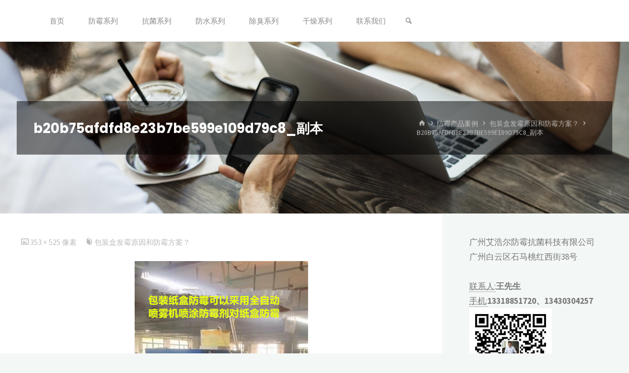

--- FILE ---
content_type: text/html; charset=UTF-8
request_url: https://www.iheir-2.com/baozhuanghuofameiyuanyinghefangmeifanan%EF%BC%9F.html/b20b75afdfd8e23b7be599e109d79c8_%E5%89%AF%E6%9C%AC
body_size: 16999
content:
<!DOCTYPE html>
<html lang="zh-CN" prefix="og: http://ogp.me/ns#">
<head>
<title>b20b75afdfd8e23b7be599e109d79c8_副本 &#124; 墙面除霉剂,除臭片,防霉剂</title>


<!-- SEO by Squirrly SEO 11.1.12 - https://plugin.squirrly.co/ -->

<meta name="robots" content="index,follow">
<meta name="googlebot" content="index,follow,max-snippet:-1,max-image-preview:large,max-video-preview:-1">
<meta name="bingbot" content="index,follow,max-snippet:-1,max-image-preview:large,max-video-preview:-1">

<link rel="canonical" href="https://www.iheir-2.com/baozhuanghuofameiyuanyinghefangmeifanan？.html/b20b75afdfd8e23b7be599e109d79c8_副本" />
<link rel="alternate" type="application/rss+xml" href="https://www.iheir-2.com/sitemap.xml" />

<meta property="og:url" content="https://www.iheir-2.com/baozhuanghuofameiyuanyinghefangmeifanan？.html/b20b75afdfd8e23b7be599e109d79c8_副本" />
<meta property="og:title" content="b20b75afdfd8e23b7be599e109d79c8_副本 &#124; 墙面除" />
<meta property="og:description" content="" />
<meta property="og:type" content="website" />
<meta property="og:image" content="https://www.iheir-2.com/wp-content/uploads/2021/11/b20b75afdfd8e23b7be599e109d79c8_副本.jpg" />
<meta property="og:image:width" content="353" />
<meta property="og:image:height" content="525" />
<meta property="og:image:type" content="image/jpeg" />
<meta property="og:site_name" content="墙面除霉剂,除臭片,防霉剂" />
<meta property="og:locale" content="en_US" />

<meta property="twitter:url" content="https://www.iheir-2.com/baozhuanghuofameiyuanyinghefangmeifanan？.html/b20b75afdfd8e23b7be599e109d79c8_副本" />
<meta property="twitter:title" content="b20b75afdfd8e23b7be599e109d79c8_副本 &#124; 墙面除" />
<meta property="twitter:description" content="" />
<meta property="twitter:image" content="https://www.iheir-2.com/wp-content/uploads/2021/11/b20b75afdfd8e23b7be599e109d79c8_副本.jpg" />
<meta property="twitter:domain" content="墙面除霉剂,除臭片,防霉剂" />
<meta property="twitter:card" content="summary_large_image" />
<meta property="twitter:creator" content="@twitter" />
<meta property="twitter:site" content="@twitter" />
<script type="application/ld+json">{"@context":"https://schema.org","@graph":[{"@type":"WebSite","@id":"https://www.iheir-2.com/baozhuanghuofameiyuanyinghefangmeifanan\uff1f.html/b20b75afdfd8e23b7be599e109d79c8_\u526f\u672c#website","url":"https://www.iheir-2.com/baozhuanghuofameiyuanyinghefangmeifanan\uff1f.html/b20b75afdfd8e23b7be599e109d79c8_\u526f\u672c","name":"b20b75afdfd8e23b7be599e109d79c8_\u526f\u672c | \u5899\u9762\u9664","headline":"","mainEntityOfPage":{"@type":"WebPage","url":"https://www.iheir-2.com/baozhuanghuofameiyuanyinghefangmeifanan\uff1f.html/b20b75afdfd8e23b7be599e109d79c8_\u526f\u672c"},"datePublished":"2023-12-29T10:52:26+00:00","dateModified":"2023-12-29T10:52:26+00:00","image":{"@type":"ImageObject","url":"https://www.iheir-2.com/wp-content/uploads/2021/11/b20b75afdfd8e23b7be599e109d79c8_\u526f\u672c.jpg","height":"525","width":"353"},"potentialAction":{"@type":"SearchAction","target":"https://www.iheir-2.com/?s={search_term_string}","query-input":"required name=search_term_string"},"author":{"@type":"Person","@id":"https://www.iheir-2.com/author/iheir#person","url":"https://www.iheir-2.com/author/iheir","name":"iHeir"},"publisher":{"@type":"Organization","@id":"https://www.iheir-2.com/baozhuanghuofameiyuanyinghefangmeifanan\uff1f.html/b20b75afdfd8e23b7be599e109d79c8_\u526f\u672c#Organization","url":"https://www.iheir-2.com/baozhuanghuofameiyuanyinghefangmeifanan\uff1f.html/b20b75afdfd8e23b7be599e109d79c8_\u526f\u672c","name":"\u5899\u9762\u9664\u9709\u5242,\u9664\u81ed\u7247,\u9632\u9709\u5242","sameAs":["https://twitter.com/twitter"]}}]}</script>
<!-- /SEO by Squirrly SEO - WordPress SEO Plugin -->



<meta name="viewport" content="width=device-width, user-scalable=yes, initial-scale=1.0">
<meta http-equiv="X-UA-Compatible" content="IE=edge" /><meta charset="UTF-8">
	<meta name="keywords" content="干燥剂,防霉剂,塑料抗菌剂,鞋子防霉剂,防霉片,防霉抗菌剂">
<link rel="profile" href="http://gmpg.org/xfn/11">

<link rel='dns-prefetch' href='//www.iheir-2.com' />
<link rel='dns-prefetch' href='//fonts.googleapis.com' />
<link rel='dns-prefetch' href='//s.w.org' />
<link rel="alternate" type="application/rss+xml" title="墙面除霉剂,除臭片,防霉剂 &raquo; Feed" href="https://www.iheir-2.com/feed" />
<link rel="alternate" type="application/rss+xml" title="墙面除霉剂,除臭片,防霉剂 &raquo; 评论Feed" href="https://www.iheir-2.com/comments/feed" />
<link rel="alternate" type="application/rss+xml" title="墙面除霉剂,除臭片,防霉剂 &raquo; b20b75afdfd8e23b7be599e109d79c8_副本评论Feed" href="https://www.iheir-2.com/baozhuanghuofameiyuanyinghefangmeifanan%ef%bc%9f.html/b20b75afdfd8e23b7be599e109d79c8_%e5%89%af%e6%9c%ac/feed" />
<script>
window._wpemojiSettings = {"baseUrl":"https:\/\/s.w.org\/images\/core\/emoji\/13.1.0\/72x72\/","ext":".png","svgUrl":"https:\/\/s.w.org\/images\/core\/emoji\/13.1.0\/svg\/","svgExt":".svg","source":{"concatemoji":"https:\/\/www.iheir-2.com\/wp-includes\/js\/wp-emoji-release.min.js?ver=5.9.12"}};
/*! This file is auto-generated */
!function(e,a,t){var n,r,o,i=a.createElement("canvas"),p=i.getContext&&i.getContext("2d");function s(e,t){var a=String.fromCharCode;p.clearRect(0,0,i.width,i.height),p.fillText(a.apply(this,e),0,0);e=i.toDataURL();return p.clearRect(0,0,i.width,i.height),p.fillText(a.apply(this,t),0,0),e===i.toDataURL()}function c(e){var t=a.createElement("script");t.src=e,t.defer=t.type="text/javascript",a.getElementsByTagName("head")[0].appendChild(t)}for(o=Array("flag","emoji"),t.supports={everything:!0,everythingExceptFlag:!0},r=0;r<o.length;r++)t.supports[o[r]]=function(e){if(!p||!p.fillText)return!1;switch(p.textBaseline="top",p.font="600 32px Arial",e){case"flag":return s([127987,65039,8205,9895,65039],[127987,65039,8203,9895,65039])?!1:!s([55356,56826,55356,56819],[55356,56826,8203,55356,56819])&&!s([55356,57332,56128,56423,56128,56418,56128,56421,56128,56430,56128,56423,56128,56447],[55356,57332,8203,56128,56423,8203,56128,56418,8203,56128,56421,8203,56128,56430,8203,56128,56423,8203,56128,56447]);case"emoji":return!s([10084,65039,8205,55357,56613],[10084,65039,8203,55357,56613])}return!1}(o[r]),t.supports.everything=t.supports.everything&&t.supports[o[r]],"flag"!==o[r]&&(t.supports.everythingExceptFlag=t.supports.everythingExceptFlag&&t.supports[o[r]]);t.supports.everythingExceptFlag=t.supports.everythingExceptFlag&&!t.supports.flag,t.DOMReady=!1,t.readyCallback=function(){t.DOMReady=!0},t.supports.everything||(n=function(){t.readyCallback()},a.addEventListener?(a.addEventListener("DOMContentLoaded",n,!1),e.addEventListener("load",n,!1)):(e.attachEvent("onload",n),a.attachEvent("onreadystatechange",function(){"complete"===a.readyState&&t.readyCallback()})),(n=t.source||{}).concatemoji?c(n.concatemoji):n.wpemoji&&n.twemoji&&(c(n.twemoji),c(n.wpemoji)))}(window,document,window._wpemojiSettings);
</script>
<style>
img.wp-smiley,
img.emoji {
	display: inline !important;
	border: none !important;
	box-shadow: none !important;
	height: 1em !important;
	width: 1em !important;
	margin: 0 0.07em !important;
	vertical-align: -0.1em !important;
	background: none !important;
	padding: 0 !important;
}
</style>
	<link rel='stylesheet' id='wp-block-library-css'  href='https://www.iheir-2.com/wp-includes/css/dist/block-library/style.min.css?ver=5.9.12' media='all' />
<style id='global-styles-inline-css'>
body{--wp--preset--color--black: #000000;--wp--preset--color--cyan-bluish-gray: #abb8c3;--wp--preset--color--white: #ffffff;--wp--preset--color--pale-pink: #f78da7;--wp--preset--color--vivid-red: #cf2e2e;--wp--preset--color--luminous-vivid-orange: #ff6900;--wp--preset--color--luminous-vivid-amber: #fcb900;--wp--preset--color--light-green-cyan: #7bdcb5;--wp--preset--color--vivid-green-cyan: #00d084;--wp--preset--color--pale-cyan-blue: #8ed1fc;--wp--preset--color--vivid-cyan-blue: #0693e3;--wp--preset--color--vivid-purple: #9b51e0;--wp--preset--color--accent-1: #8CB65F;--wp--preset--color--accent-2: #44505B;--wp--preset--color--headings: #444444;--wp--preset--color--sitetext: #777777;--wp--preset--color--sitebg: #FFFFFF;--wp--preset--gradient--vivid-cyan-blue-to-vivid-purple: linear-gradient(135deg,rgba(6,147,227,1) 0%,rgb(155,81,224) 100%);--wp--preset--gradient--light-green-cyan-to-vivid-green-cyan: linear-gradient(135deg,rgb(122,220,180) 0%,rgb(0,208,130) 100%);--wp--preset--gradient--luminous-vivid-amber-to-luminous-vivid-orange: linear-gradient(135deg,rgba(252,185,0,1) 0%,rgba(255,105,0,1) 100%);--wp--preset--gradient--luminous-vivid-orange-to-vivid-red: linear-gradient(135deg,rgba(255,105,0,1) 0%,rgb(207,46,46) 100%);--wp--preset--gradient--very-light-gray-to-cyan-bluish-gray: linear-gradient(135deg,rgb(238,238,238) 0%,rgb(169,184,195) 100%);--wp--preset--gradient--cool-to-warm-spectrum: linear-gradient(135deg,rgb(74,234,220) 0%,rgb(151,120,209) 20%,rgb(207,42,186) 40%,rgb(238,44,130) 60%,rgb(251,105,98) 80%,rgb(254,248,76) 100%);--wp--preset--gradient--blush-light-purple: linear-gradient(135deg,rgb(255,206,236) 0%,rgb(152,150,240) 100%);--wp--preset--gradient--blush-bordeaux: linear-gradient(135deg,rgb(254,205,165) 0%,rgb(254,45,45) 50%,rgb(107,0,62) 100%);--wp--preset--gradient--luminous-dusk: linear-gradient(135deg,rgb(255,203,112) 0%,rgb(199,81,192) 50%,rgb(65,88,208) 100%);--wp--preset--gradient--pale-ocean: linear-gradient(135deg,rgb(255,245,203) 0%,rgb(182,227,212) 50%,rgb(51,167,181) 100%);--wp--preset--gradient--electric-grass: linear-gradient(135deg,rgb(202,248,128) 0%,rgb(113,206,126) 100%);--wp--preset--gradient--midnight: linear-gradient(135deg,rgb(2,3,129) 0%,rgb(40,116,252) 100%);--wp--preset--duotone--dark-grayscale: url('#wp-duotone-dark-grayscale');--wp--preset--duotone--grayscale: url('#wp-duotone-grayscale');--wp--preset--duotone--purple-yellow: url('#wp-duotone-purple-yellow');--wp--preset--duotone--blue-red: url('#wp-duotone-blue-red');--wp--preset--duotone--midnight: url('#wp-duotone-midnight');--wp--preset--duotone--magenta-yellow: url('#wp-duotone-magenta-yellow');--wp--preset--duotone--purple-green: url('#wp-duotone-purple-green');--wp--preset--duotone--blue-orange: url('#wp-duotone-blue-orange');--wp--preset--font-size--small: 10px;--wp--preset--font-size--medium: 20px;--wp--preset--font-size--large: 27px;--wp--preset--font-size--x-large: 42px;--wp--preset--font-size--normal: 17px;--wp--preset--font-size--larger: 43px;}.has-black-color{color: var(--wp--preset--color--black) !important;}.has-cyan-bluish-gray-color{color: var(--wp--preset--color--cyan-bluish-gray) !important;}.has-white-color{color: var(--wp--preset--color--white) !important;}.has-pale-pink-color{color: var(--wp--preset--color--pale-pink) !important;}.has-vivid-red-color{color: var(--wp--preset--color--vivid-red) !important;}.has-luminous-vivid-orange-color{color: var(--wp--preset--color--luminous-vivid-orange) !important;}.has-luminous-vivid-amber-color{color: var(--wp--preset--color--luminous-vivid-amber) !important;}.has-light-green-cyan-color{color: var(--wp--preset--color--light-green-cyan) !important;}.has-vivid-green-cyan-color{color: var(--wp--preset--color--vivid-green-cyan) !important;}.has-pale-cyan-blue-color{color: var(--wp--preset--color--pale-cyan-blue) !important;}.has-vivid-cyan-blue-color{color: var(--wp--preset--color--vivid-cyan-blue) !important;}.has-vivid-purple-color{color: var(--wp--preset--color--vivid-purple) !important;}.has-black-background-color{background-color: var(--wp--preset--color--black) !important;}.has-cyan-bluish-gray-background-color{background-color: var(--wp--preset--color--cyan-bluish-gray) !important;}.has-white-background-color{background-color: var(--wp--preset--color--white) !important;}.has-pale-pink-background-color{background-color: var(--wp--preset--color--pale-pink) !important;}.has-vivid-red-background-color{background-color: var(--wp--preset--color--vivid-red) !important;}.has-luminous-vivid-orange-background-color{background-color: var(--wp--preset--color--luminous-vivid-orange) !important;}.has-luminous-vivid-amber-background-color{background-color: var(--wp--preset--color--luminous-vivid-amber) !important;}.has-light-green-cyan-background-color{background-color: var(--wp--preset--color--light-green-cyan) !important;}.has-vivid-green-cyan-background-color{background-color: var(--wp--preset--color--vivid-green-cyan) !important;}.has-pale-cyan-blue-background-color{background-color: var(--wp--preset--color--pale-cyan-blue) !important;}.has-vivid-cyan-blue-background-color{background-color: var(--wp--preset--color--vivid-cyan-blue) !important;}.has-vivid-purple-background-color{background-color: var(--wp--preset--color--vivid-purple) !important;}.has-black-border-color{border-color: var(--wp--preset--color--black) !important;}.has-cyan-bluish-gray-border-color{border-color: var(--wp--preset--color--cyan-bluish-gray) !important;}.has-white-border-color{border-color: var(--wp--preset--color--white) !important;}.has-pale-pink-border-color{border-color: var(--wp--preset--color--pale-pink) !important;}.has-vivid-red-border-color{border-color: var(--wp--preset--color--vivid-red) !important;}.has-luminous-vivid-orange-border-color{border-color: var(--wp--preset--color--luminous-vivid-orange) !important;}.has-luminous-vivid-amber-border-color{border-color: var(--wp--preset--color--luminous-vivid-amber) !important;}.has-light-green-cyan-border-color{border-color: var(--wp--preset--color--light-green-cyan) !important;}.has-vivid-green-cyan-border-color{border-color: var(--wp--preset--color--vivid-green-cyan) !important;}.has-pale-cyan-blue-border-color{border-color: var(--wp--preset--color--pale-cyan-blue) !important;}.has-vivid-cyan-blue-border-color{border-color: var(--wp--preset--color--vivid-cyan-blue) !important;}.has-vivid-purple-border-color{border-color: var(--wp--preset--color--vivid-purple) !important;}.has-vivid-cyan-blue-to-vivid-purple-gradient-background{background: var(--wp--preset--gradient--vivid-cyan-blue-to-vivid-purple) !important;}.has-light-green-cyan-to-vivid-green-cyan-gradient-background{background: var(--wp--preset--gradient--light-green-cyan-to-vivid-green-cyan) !important;}.has-luminous-vivid-amber-to-luminous-vivid-orange-gradient-background{background: var(--wp--preset--gradient--luminous-vivid-amber-to-luminous-vivid-orange) !important;}.has-luminous-vivid-orange-to-vivid-red-gradient-background{background: var(--wp--preset--gradient--luminous-vivid-orange-to-vivid-red) !important;}.has-very-light-gray-to-cyan-bluish-gray-gradient-background{background: var(--wp--preset--gradient--very-light-gray-to-cyan-bluish-gray) !important;}.has-cool-to-warm-spectrum-gradient-background{background: var(--wp--preset--gradient--cool-to-warm-spectrum) !important;}.has-blush-light-purple-gradient-background{background: var(--wp--preset--gradient--blush-light-purple) !important;}.has-blush-bordeaux-gradient-background{background: var(--wp--preset--gradient--blush-bordeaux) !important;}.has-luminous-dusk-gradient-background{background: var(--wp--preset--gradient--luminous-dusk) !important;}.has-pale-ocean-gradient-background{background: var(--wp--preset--gradient--pale-ocean) !important;}.has-electric-grass-gradient-background{background: var(--wp--preset--gradient--electric-grass) !important;}.has-midnight-gradient-background{background: var(--wp--preset--gradient--midnight) !important;}.has-small-font-size{font-size: var(--wp--preset--font-size--small) !important;}.has-medium-font-size{font-size: var(--wp--preset--font-size--medium) !important;}.has-large-font-size{font-size: var(--wp--preset--font-size--large) !important;}.has-x-large-font-size{font-size: var(--wp--preset--font-size--x-large) !important;}
</style>
<link rel='stylesheet' id='kahuna-themefonts-css'  href='https://www.iheir-2.com/wp-content/themes/kahuna/resources/fonts/fontfaces.css?ver=1.6.2' media='all' />
<link rel='stylesheet' id='kahuna-googlefonts-css'  href='//fonts.googleapis.com/css?family=Source+Sans+Pro%3A400%2C300%2C700%7CSource+Sans+Pro%3A%7CPoppins%3A%7CSource+Sans+Pro%3A100%2C200%2C300%2C400%2C500%2C600%2C700%2C800%2C900%7CPoppins%3A700%7CSource+Sans+Pro%3A400&#038;ver=1.6.2' media='all' />
<link rel='stylesheet' id='kahuna-main-css'  href='https://www.iheir-2.com/wp-content/themes/kahuna/style.css?ver=1.6.2' media='all' />
<style id='kahuna-main-inline-css'>
 body:not(.kahuna-landing-page) #container, #site-header-main-inside, #colophon-inside, .footer-inside, #breadcrumbs-container-inside, #header-page-title { margin: 0 auto; max-width: 1380px; } body:not(.kahuna-landing-page) #container { max-width: calc( 1380px - 4em ); } #site-header-main { left: 0; right: 0; } #primary { width: 320px; } #secondary { width: 380px; } #container.one-column .main { width: 100%; } #container.two-columns-right #secondary { float: right; } #container.two-columns-right .main, .two-columns-right #breadcrumbs { width: calc( 100% - 380px ); float: left; } #container.two-columns-left #primary { float: left; } #container.two-columns-left .main, .two-columns-left #breadcrumbs { width: calc( 100% - 320px ); float: right; } #container.three-columns-right #primary, #container.three-columns-left #primary, #container.three-columns-sided #primary { float: left; } #container.three-columns-right #secondary, #container.three-columns-left #secondary, #container.three-columns-sided #secondary { float: left; } #container.three-columns-right #primary, #container.three-columns-left #secondary { margin-left: 0%; margin-right: 0%; } #container.three-columns-right .main, .three-columns-right #breadcrumbs { width: calc( 100% - 700px ); float: left; } #container.three-columns-left .main, .three-columns-left #breadcrumbs { width: calc( 100% - 700px ); float: right; } #container.three-columns-sided #secondary { float: right; } #container.three-columns-sided .main, .three-columns-sided #breadcrumbs { width: calc( 100% - 700px ); float: right; } .three-columns-sided #breadcrumbs { margin: 0 calc( 0% + 380px ) 0 -1920px; } html { font-family: 'Source Sans Pro'; font-weight: 400; font-size: 17px; font-weight: 400; line-height: 1.8; } #site-title { font-family: Poppins; font-size: 110%; font-weight: 700; } #access ul li a { font-family: Source Sans Pro; font-size: 90%; font-weight: 400; } .widget-title { font-family: Poppins; font-size: 100%; font-weight: 700; } .widget-container { font-family: Source Sans Pro; font-size: 100%; font-weight: 400; } .entry-title, .page-title { font-family: Poppins; font-size: 160%; font-weight: 700; } .entry-meta > span { font-family: Source Sans Pro; font-weight: 400; } /*.post-thumbnail-container*/ .entry-meta > span { font-size: 90%; } .page-link, .pagination, .author-info .author-link, .comment .reply a, .comment-meta, .byline { font-family: Source Sans Pro; } .content-masonry .entry-title { font-size: 128%; } h1 { font-size: 2.33em; } h2 { font-size: 2.06em; } h3 { font-size: 1.79em; } h4 { font-size: 1.52em; } h5 { font-size: 1.25em; } h6 { font-size: 0.98em; } h1, h2, h3, h4, h5, h6 { font-family: Poppins; font-weight: 700; } body { color: #777777; background-color: #F3F7f5; } .lp-staticslider .staticslider-caption-title, .seriousslider.seriousslider-theme .seriousslider-caption-title, .lp-staticslider .staticslider-caption-text, .seriousslider.seriousslider-theme .seriousslider-caption-text, .lp-staticslider .staticslider-caption-text a { color: #FFFFFF; } #site-header-main, #site-header-main.header-fixed #site-header-main-inside, #access ul ul, .menu-search-animated .searchform input[type="search"], #access .menu-search-animated .searchform, #access::after, .kahuna-over-menu .header-fixed#site-header-main, .kahuna-over-menu .header-fixed#site-header-main #access:after { background-color: #FFFFFF; } #site-header-main { border-bottom-color: rgba(0,0,0,.05); } .kahuna-over-menu .header-fixed#site-header-main #site-title a { color: #8CB65F; } #access > div > ul > li, #access > div > ul > li > a, .kahuna-over-menu .header-fixed#site-header-main #access > div > ul > li:not([class*='current']), .kahuna-over-menu .header-fixed#site-header-main #access > div > ul > li:not([class*='current']) > a, .kahuna-over-menu .header-fixed#site-header-main #sheader.socials a::before, #sheader.socials a::before, #access .menu-search-animated .searchform input[type="search"], #mobile-menu { color: #888888; } .kahuna-over-menu .header-fixed#site-header-main #sheader.socials a:hover::before, #sheader.socials a:hover::before { color: #FFFFFF; } #access ul.sub-menu li a, #access ul.children li a { color: #888888; } #access ul.sub-menu li a, #access ul.children li a { background-color: #FFFFFF; } #access > div > ul > li:hover > a, #access > div > ul > li a:hover, #access > div > ul > li:hover, .kahuna-over-menu .header-fixed#site-header-main #access > div > ul > li > a:hover, .kahuna-over-menu .header-fixed#site-header-main #access > div > ul > li:hover { color: #8CB65F; } #access > div > ul > li > a > span::before, #site-title::before { background-color: #8CB65F; } #site-title a:hover { color: #8CB65F; } #access > div > ul > li.current_page_item > a, #access > div > ul > li.current-menu-item > a, #access > div > ul > li.current_page_ancestor > a, #access > div > ul > li.current-menu-ancestor > a, #access .sub-menu, #access .children, .kahuna-over-menu .header-fixed#site-header-main #access > div > ul > li > a { color: #44505B; } #access ul.children > li.current_page_item > a, #access ul.sub-menu > li.current-menu-item > a, #access ul.children > li.current_page_ancestor > a, #access ul.sub-menu > li.current-menu-ancestor > a { color: #44505B; } #access .sub-menu li:not(:last-child) span, #access .children li:not(:last-child) span { border-bottom: 1px solid #eeeeee; } .searchform .searchsubmit { color: #777777; } body:not(.kahuna-landing-page) article.hentry, body:not(.kahuna-landing-page) .main, body.kahuna-boxed-layout:not(.kahuna-landing-page) #container { background-color: #FFFFFF; } .pagination a, .pagination span { border-color: #eeeeee; } .page-link a, .page-link span em { background-color: #eeeeee; } .pagination a:hover, .pagination span:hover, .page-link a:hover, .page-link span em:hover { background-color: #eeeeee; } .post-thumbnail-container .featured-image-meta, #header-page-title-inside, .lp-staticslider .staticslider-caption-text span, .seriousslider.seriousslider-theme .seriousslider-caption-text span { background-color: rgba(0,0,0, 0.5); } .lp-staticslider .staticslider-caption-title span, .seriousslider.seriousslider-theme .seriousslider-caption-title span { background-color: rgba(140,182,95, 0.5); } .post-thumbnail-container .featured-image-link::before { background-color: #8CB65F; } #header-page-title .entry-meta .bl_categ a { background-color: #8CB65F; } #header-page-title .entry-meta .bl_categ a:hover { background-color: #9dc770; } .widget-title span { border-bottom-color: #8CB65F; } #colophon, #footer { background-color: #1E2C35; color: #BBBBBB; } #colophon { border-top: 5px solid #414f58 } #footer-bottom { background: #192730; } .entry-title a:active, .entry-title a:hover { color: #8CB65F; } .entry-title a:hover { border-top-color: #8CB65F; } span.entry-format { color: #8CB65F; } .entry-content blockquote::before, .entry-content blockquote::after { color: rgba(119,119,119,0.2); } .entry-content h5, .entry-content h6, .lp-text-content h5, .lp-text-content h6 { color: #44505B; } .entry-content h1, .entry-content h2, .entry-content h3, .entry-content h4, .lp-text-content h1, .lp-text-content h2, .lp-text-content h3, .lp-text-content h4 { color: #444444; } a { color: #8CB65F; } a:hover, .entry-meta span a:hover, .comments-link a:hover { color: #44505B; } .entry-meta > span.comments-link { top: 0.8em; } .socials a:before { color: #8CB65F; } #sheader.socials a:before { background-color: #f5f5f5; } #sfooter.socials a:before, .widget_cryout_socials .socials a:before { background-color: #28363f; } .sidey .socials a:before { background-color: #FFFFFF; } #sheader.socials a:hover:before { background-color: #8CB65F; color: #FFFFFF; } #sfooter.socials a:hover:before, .widget_cryout_socials .socials a:hover:before { background-color: #8CB65F; color: #1E2C35; } .sidey a:hover:before { background-color: #8CB65F; color: #FFFFFF; } .kahuna-normalizedtags #content .tagcloud a { color: #FFFFFF; background-color: #8CB65F; } .kahuna-normalizedtags #content .tagcloud a:hover { background-color: #44505B; } #nav-fixed i, #nav-fixed a + a { background-color: rgba(215,215,215,0.8); } #nav-fixed a:hover i, #nav-fixed a:hover + a, #nav-fixed a + a:hover { background-color: rgba(140,182,95,0.8); } #nav-fixed i, #nav-fixed span { color: #FFFFFF; } a#toTop { color: #8CB65F; border-color: #8CB65F; } a#toTop:hover { background-color: #8CB65F; color: #F3F7f5; border-color: #8CB65F; } @media (max-width: 800px) { .cryout #footer-bottom .footer-inside { padding-top: 2.5em; } .cryout .footer-inside a#toTop {background-color: #8CB65F; color: #F3F7f5;} .cryout .footer-inside a#toTop:hover { opacity: 0.8;} } a.continue-reading-link, .continue-reading-link::after { background-color:#8CB65F; color: #FFFFFF; } .entry-meta .icon-metas:before { color: #bcbcbc; } .kahuna-caption-one .main .wp-caption .wp-caption-text { border-bottom-color: #eeeeee; } .kahuna-caption-two .main .wp-caption .wp-caption-text { background-color: #f5f5f5; } .kahuna-image-one .entry-content img[class*="align"], .kahuna-image-one .entry-summary img[class*="align"], .kahuna-image-two .entry-content img[class*='align'], .kahuna-image-two .entry-summary img[class*='align'] { border-color: #eeeeee; } .kahuna-image-five .entry-content img[class*='align'], .kahuna-image-five .entry-summary img[class*='align'] { border-color: #8CB65F; } /* diffs */ span.edit-link a.post-edit-link, span.edit-link a.post-edit-link:hover, span.edit-link .icon-edit:before { color: #777777; } .searchform { border-color: #ebebeb; } #breadcrumbs-container { background-color: #f8f8f8; } .entry-meta span, .entry-meta a, .entry-utility span, .entry-utility a, .entry-meta time, #breadcrumbs-nav, #header-page-title .byline, .footermenu ul li span.sep { color: #bcbcbc; } .footermenu ul li a:hover { color: #8CB65F; } .footermenu ul li a::after { background: #8CB65F; } #breadcrumbs-nav a { color: #9e9e9e; } .entry-meta span.entry-sticky { background-color: #bcbcbc; color: #FFFFFF; } #commentform { } code, #nav-below .nav-previous a:before, #nav-below .nav-next a:before { background-color: #eeeeee; } pre, .comment-author { border-color: #eeeeee; } pre { background-color: #f8f8f8; } .commentlist .comment-body, .commentlist .pingback { background-color: #f5f5f5; } .commentlist .comment-body::after { border-top-color: #f5f5f5; } article .author-info { border-color: #eeeeee; } .page-header.pad-container { border-color: #eeeeee; } .comment-meta a { color: #dadada; } .commentlist .reply a { color: #c6c6c6; } .commentlist .reply a:hover { border-bottom-color: #8CB65F; } select, input[type], textarea { color: #777777; border-color: #e9e9e9; } .searchform input[type="search"], .searchform input[type="search"]:hover, .searchform input[type="search"]:focus { background-color: #FFFFFF; } input[type]:hover, textarea:hover, select:hover, input[type]:focus, textarea:focus, select:focus { background: #f5f5f5; } button, input[type="button"], input[type="submit"], input[type="reset"] { background-color: #8CB65F; color: #FFFFFF; } button:hover, input[type="button"]:hover, input[type="submit"]:hover, input[type="reset"]:hover { background-color: #44505B; } hr { background-color: #f0f0f0; } /* gutenberg */ .wp-block-image.alignwide { margin-left: calc( ( 0% + 2.5em ) * -1 ); margin-right: calc( ( 0% + 2.5em ) * -1 ); } .wp-block-image.alignwide img { width: calc( 100% + 5em ); max-width: calc( 100% + 5em ); } .has-accent-1-color, .has-accent-1-color:hover { color: #8CB65F; } .has-accent-2-color, .has-accent-2-color:hover { color: #44505B; } .has-headings-color, .has-headings-color:hover { color: #444444; } .has-sitetext-color, .has-sitetext-color:hover { color: #777777; } .has-sitebg-color, .has-sitebg-color:hover { color: #FFFFFF; } .has-accent-1-background-color { background-color: #8CB65F; } .has-accent-2-background-color { background-color: #44505B; } .has-headings-background-color { background-color: #444444; } .has-sitetext-background-color { background-color: #777777; } .has-sitebg-background-color { background-color: #FFFFFF; } .has-small-font-size { font-size: 10px; } .has-regular-font-size { font-size: 17px; } .has-large-font-size { font-size: 27px; } .has-larger-font-size { font-size: 43px; } .has-huge-font-size { font-size: 43px; } /* woocommerce */ .woocommerce-page #respond input#submit.alt, .woocommerce a.button.alt, .woocommerce-page button.button.alt, .woocommerce input.button.alt, .woocommerce #respond input#submit, .woocommerce a.button, .woocommerce button.button, .woocommerce input.button { background-color: #8CB65F; color: #FFFFFF; line-height: 1.8; } .woocommerce #respond input#submit:hover, .woocommerce a.button:hover, .woocommerce button.button:hover, .woocommerce input.button:hover { background-color: #aed881; color: #FFFFFF;} .woocommerce-page #respond input#submit.alt, .woocommerce a.button.alt, .woocommerce-page button.button.alt, .woocommerce input.button.alt { background-color: #44505B; color: #FFFFFF; line-height: 1.8; } .woocommerce-page #respond input#submit.alt:hover, .woocommerce a.button.alt:hover, .woocommerce-page button.button.alt:hover, .woocommerce input.button.alt:hover { background-color: #222e39; color: #FFFFFF;} .woocommerce div.product .woocommerce-tabs ul.tabs li.active { border-bottom-color: #FFFFFF; } .woocommerce #respond input#submit.alt.disabled, .woocommerce #respond input#submit.alt.disabled:hover, .woocommerce #respond input#submit.alt:disabled, .woocommerce #respond input#submit.alt:disabled:hover, .woocommerce #respond input#submit.alt[disabled]:disabled, .woocommerce #respond input#submit.alt[disabled]:disabled:hover, .woocommerce a.button.alt.disabled, .woocommerce a.button.alt.disabled:hover, .woocommerce a.button.alt:disabled, .woocommerce a.button.alt:disabled:hover, .woocommerce a.button.alt[disabled]:disabled, .woocommerce a.button.alt[disabled]:disabled:hover, .woocommerce button.button.alt.disabled, .woocommerce button.button.alt.disabled:hover, .woocommerce button.button.alt:disabled, .woocommerce button.button.alt:disabled:hover, .woocommerce button.button.alt[disabled]:disabled, .woocommerce button.button.alt[disabled]:disabled:hover, .woocommerce input.button.alt.disabled, .woocommerce input.button.alt.disabled:hover, .woocommerce input.button.alt:disabled, .woocommerce input.button.alt:disabled:hover, .woocommerce input.button.alt[disabled]:disabled, .woocommerce input.button.alt[disabled]:disabled:hover { background-color: #44505B; } .woocommerce ul.products li.product .price, .woocommerce div.product p.price, .woocommerce div.product span.price { color: #a9a9a9 } #add_payment_method #payment, .woocommerce-cart #payment, .woocommerce-checkout #payment { background: #f5f5f5; } .woocommerce .main .page-title { /*font-size: -0.004em; */ } /* mobile menu */ nav#mobile-menu { background-color: #FFFFFF; } #mobile-nav .searchform input[type="search"]{ background-color: #eeeeee; border-color: rgba(0,0,0,0.15); } nav#mobile-menu ul li.menu-burger { background-color: #f7f7f7 } .main .entry-content, .main .entry-summary { text-align: inherit; } .main p, .main ul, .main ol, .main dd, .main pre, .main hr { margin-bottom: 1em; } .main .entry-content p { text-indent: 0em; } .main a.post-featured-image { background-position: center center; } #header-widget-area { width: 33%; right: 10px; } .kahuna-stripped-table .main thead th, .kahuna-bordered-table .main thead th, .kahuna-stripped-table .main td, .kahuna-stripped-table .main th, .kahuna-bordered-table .main th, .kahuna-bordered-table .main td { border-color: #e9e9e9; } .kahuna-clean-table .main th, .kahuna-stripped-table .main tr:nth-child(even) td, .kahuna-stripped-table .main tr:nth-child(even) th { background-color: #f6f6f6; } .kahuna-cropped-featured .main .post-thumbnail-container { height: 350px; } .kahuna-responsive-featured .main .post-thumbnail-container { max-height: 350px; height: auto; } article.hentry .article-inner, #content-masonry article.hentry .article-inner { padding: 0%; } #site-header-main { height:85px; } #access .menu-search-animated .searchform { height: 84px; line-height: 84px; } .menu-search-animated, #sheader-container, .identity, #nav-toggle { height:85px; line-height:85px; } #access div > ul > li > a { line-height:85px; } #branding { height:85px; } .kahuna-responsive-headerimage #masthead #header-image-main-inside { max-height: 350px; } .kahuna-cropped-headerimage #masthead #header-image-main-inside { height: 350px; } #site-text { display: none; } #masthead #site-header-main { position: fixed; } .kahuna-fixed-menu #header-image-main { margin-top: 85px; } @media (max-width: 640px) { #header-page-title .entry-title { font-size: 140%; } } .lp-staticslider .staticslider-caption, .seriousslider.seriousslider-theme .seriousslider-caption, .kahuna-landing-page .lp-blocks-inside, .kahuna-landing-page .lp-boxes-inside, .kahuna-landing-page .lp-text-inside, .kahuna-landing-page .lp-posts-inside, .kahuna-landing-page .lp-page-inside, .kahuna-landing-page .lp-section-header, .kahuna-landing-page .content-widget { max-width: 1380px; } .kahuna-landing-page .content-widget { margin: 0 auto; } .lp-staticslider { max-height: calc(100vh - 85px); } a.staticslider-button:nth-child(2n+1), .seriousslider-theme .seriousslider-caption-buttons a:nth-child(2n+1) { background-color: #8CB65F; color: #FFFFFF; border-color: #739d46; } .staticslider-button:nth-child(2n+1):hover, .seriousslider-theme .seriousslider-caption-buttons a:nth-child(2n+1):hover { background-color: #739d46; } a.staticslider-button:nth-child(2n), .seriousslider-theme .seriousslider-caption-buttons a:nth-child(2n) { color: #44505B; background-color: #FFFFFF; border-color: #e6e6e6; } a.staticslider-button:nth-child(2n):hover, .seriousslider-theme .seriousslider-caption-buttons a:nth-child(2n):hover { background-color: #e6e6e6; } .lp-block { background: #FFFFFF; } .lp-block:hover { box-shadow: 0 0 20px rgba(0,0,0, 0.15); } .lp-block i[class^=blicon]::before { color: #FFFFFF; border-color: #7da750; background-color: #8CB65F; } .lp-block:hover i::before { background-color: #7da750; } .lp-block i:after { background-color: #8CB65F; } .lp-block:hover i:after { background-color: #44505B; } .lp-block-text, .lp-boxes-static .lp-box-text, .lp-section-desc { color: #9f9f9f; } .lp-blocks { background-color: #EEEFF0; } .lp-boxes { background-color: #ECEFF2; } .lp-text { background-color: #F7F8F9; } .lp-boxes-static .lp-box:hover { box-shadow: 0 0 20px rgba(0,0,0, 0.15); } .lp-boxes-static .lp-box-image::after { background-color: #8CB65F; } .lp-boxes-static .lp-box-image .box-overlay { background-color: #a0ca73; } .lp-box-titlelink:hover { color: #8CB65F; } .lp-boxes-1 .lp-box .lp-box-image { height: 333px; } .lp-boxes-2 .lp-box .lp-box-image { height: 333px; } .lp-box-readmore:hover { color: #8CB65F; } #lp-posts, #lp-page { background-color: #FFF; } .lpbox-rnd1 { background-color: #b5b8bb; } .lpbox-rnd2 { background-color: #b0b3b6; } .lpbox-rnd3 { background-color: #abaeb1; } .lpbox-rnd4 { background-color: #a6a9ac; } .lpbox-rnd5 { background-color: #a1a4a7; } .lpbox-rnd6 { background-color: #9c9fa2; } .lpbox-rnd7 { background-color: #979a9d; } .lpbox-rnd8 { background-color: #929598; } 
</style>
<link rel='stylesheet' id='cryout-serious-slider-style-css'  href='https://www.iheir-2.com/wp-content/plugins/cryout-serious-slider/resources/style.css?ver=1.2.3' media='all' />
<link rel='stylesheet' id='aca33b9c04-css'  href='https://www.iheir-2.com/wp-content/plugins/squirrly-seo/view/assets/css/frontend.min.css?ver=11.1.12' media='all' />
<!--[if lt IE 9]>
<script src='https://www.iheir-2.com/wp-content/themes/kahuna/resources/js/html5shiv.min.js?ver=1.6.2' id='kahuna-html5shiv-js'></script>
<![endif]-->
<script src='https://www.iheir-2.com/wp-includes/js/jquery/jquery.min.js?ver=3.6.0' id='jquery-core-js'></script>
<script src='https://www.iheir-2.com/wp-includes/js/jquery/jquery-migrate.min.js?ver=3.3.2' id='jquery-migrate-js'></script>
<script src='https://www.iheir-2.com/wp-content/plugins/cryout-serious-slider/resources/jquery.mobile.custom.min.js?ver=1.2.3' id='cryout-serious-slider-jquerymobile-js'></script>
<script src='https://www.iheir-2.com/wp-content/plugins/cryout-serious-slider/resources/slider.js?ver=1.2.3' id='cryout-serious-slider-script-js'></script>
<link rel="https://api.w.org/" href="https://www.iheir-2.com/wp-json/" /><link rel="alternate" type="application/json" href="https://www.iheir-2.com/wp-json/wp/v2/media/18136" /><link rel="EditURI" type="application/rsd+xml" title="RSD" href="https://www.iheir-2.com/xmlrpc.php?rsd" />
<link rel="wlwmanifest" type="application/wlwmanifest+xml" href="https://www.iheir-2.com/wp-includes/wlwmanifest.xml" /> 
<meta name="generator" content="WordPress 5.9.12" />
<link rel='shortlink' href='https://www.iheir-2.com/?p=18136' />
<link rel="alternate" type="application/json+oembed" href="https://www.iheir-2.com/wp-json/oembed/1.0/embed?url=https%3A%2F%2Fwww.iheir-2.com%2Fbaozhuanghuofameiyuanyinghefangmeifanan%25ef%25bc%259f.html%2Fb20b75afdfd8e23b7be599e109d79c8_%25e5%2589%25af%25e6%259c%25ac" />
<link rel="alternate" type="text/xml+oembed" href="https://www.iheir-2.com/wp-json/oembed/1.0/embed?url=https%3A%2F%2Fwww.iheir-2.com%2Fbaozhuanghuofameiyuanyinghefangmeifanan%25ef%25bc%259f.html%2Fb20b75afdfd8e23b7be599e109d79c8_%25e5%2589%25af%25e6%259c%25ac&#038;format=xml" />
<link rel="icon" href="https://www.iheir-2.com/wp-content/uploads/2021/11/cropped-1-32x32.png" sizes="32x32" />
<link rel="icon" href="https://www.iheir-2.com/wp-content/uploads/2021/11/cropped-1-192x192.png" sizes="192x192" />
<link rel="apple-touch-icon" href="https://www.iheir-2.com/wp-content/uploads/2021/11/cropped-1-180x180.png" />
<meta name="msapplication-TileImage" content="https://www.iheir-2.com/wp-content/uploads/2021/11/cropped-1-270x270.png" />
		<style id="wp-custom-css">
			div .footer-inside {
	
	display:none;
}







        #div5{
            -webkit-transition: margin-left .8s;
            -moz-transition: margin-left .8s;
            -o-transition: margin-left .8s;
        
        }
        #div5:hover {
            margin-left: 10px;
        }



/*做360度旋转效果（防霉）*/
	
.xwcms {
	    float:left;
	    width: 240px;
    height: 240px;
    margin: 0 auto;
    background: no-repeat url(https://www.iheirasia.com/wp-content/uploads/2021/07/fangmei.jpg) left top;
    -webkit-background-size: 240px 240px;
    -moz-background-size: 240px 240px;
    background-size: 240px 240px;
    -webkit-border-radius: 180px;
    border-radius: 180px;
    -webkit-transition: -webkit-transform 1s ease-out;
    -moz-transition: -moz-transform 1s ease-out;
    -o-transition: -o-transform 1s ease-out;
    -ms-transition: -ms-transform 1s ease-out;
}

.xwcms {
	margin-left:50px;
}
.xwcms:hover {
    -webkit-transform: rotateZ(360deg);
    -moz-transform: rotateZ(360deg);
    -o-transform: rotateZ(360deg);
    -ms-transform: rotateZ(360deg);
    transform: rotateZ(360deg);
}



/*做360度旋转效果（抗菌）*/
	
.xwcms1 {
	  float:left;
	    width: 240px;
    height: 240px;
    margin: 0 auto;
    background: no-repeat url(https://www.iheirasia.com/wp-content/uploads/2021/07/kangjun.jpg) left top;
    -webkit-background-size: 240px 240px;
    -moz-background-size: 240px 240px;
    background-size: 240px 240px;
    -webkit-border-radius: 180px;
    border-radius: 180px;
    -webkit-transition: -webkit-transform 1s ease-out;
    -moz-transition: -moz-transform 1s ease-out;
    -o-transition: -o-transform 1s ease-out;
    -ms-transition: -ms-transform 1s ease-out;
}

.xwcms1 {
	margin-left:65px;
}
.xwcms1:hover {
    -webkit-transform: rotateZ(360deg);
    -moz-transform: rotateZ(360deg);
    -o-transform: rotateZ(360deg);
    -ms-transform: rotateZ(360deg);
    transform: rotateZ(360deg);
}




/*做360度旋转效果（防水）*/
	
.xwcms2 {
	  float:left;
	    width: 250px;
    height: 250px;
    margin: 0 auto;
    background: no-repeat url(https://www.iheirasia.com/wp-content/uploads/2021/07/fangshui.jpg) left top;
    -webkit-background-size: 250px 250px;
    -moz-background-size: 250px 250px;
    background-size: 250px 250px;
    -webkit-border-radius: 180px;
    border-radius: 180px;
    -webkit-transition: -webkit-transform 1s ease-out;
    -moz-transition: -moz-transform 1s ease-out;
    -o-transition: -o-transform 1s ease-out;
    -ms-transition: -ms-transform 1s ease-out;
}

.xwcms2 {
	margin-left:65px;
}
.xwcms2:hover {
    -webkit-transform: rotateZ(360deg);
    -moz-transform: rotateZ(360deg);
    -o-transform: rotateZ(360deg);
    -ms-transform: rotateZ(360deg);
    transform: rotateZ(360deg);
}




/*做360度旋转效果（除臭）*/
	
.xwcms3 {
	  float:left;
	    width: 240px;
    height: 240px;
    margin: 0 auto;
    background: no-repeat url(https://www.iheirasia.com/wp-content/uploads/2021/07/chuchou.jpg) left top;
    -webkit-background-size: 240px 240px;
    -moz-background-size: 240px 240px;
    background-size: 240px 240px;
    -webkit-border-radius: 180px;
    border-radius: 180px;
    -webkit-transition: -webkit-transform 1s ease-out;
    -moz-transition: -moz-transform 1s ease-out;
    -o-transition: -o-transform 1s ease-out;
    -ms-transition: -ms-transform 1s ease-out;
}

.xwcms3 {
	margin-left:65px;
}
.xwcms3:hover {
    -webkit-transform: rotateZ(360deg);
    -moz-transform: rotateZ(360deg);
    -o-transform: rotateZ(360deg);
    -ms-transform: rotateZ(360deg);
    transform: rotateZ(360deg);
}




/*三个核心人物*/
#div4{
	 float:left;
  width:300px;
  height:312px;
 
}

#div4{
	margin-left:75px;
 	 cursor: pointer;
  transition: all 0.7s;
}
#div4:hover{
  transform: scale(1.1);
}

#div1{
	 float:left;
  width:300px;
  height:312px;
 
}

#div1{
 	margin-left:115px;
	 cursor: pointer;
  transition: all 0.7s;
}
#div1:hover{
  transform: scale(1.1);
}

#div2{
	  float:left;
   margin: 10px auto;
  overflow: hidden;
}

#div2{
	 cursor: pointer;
  transition: all 0.9s;
}
#div2:hover{
  transform: scale(1.1);
}




#div3{
	 cursor: pointer;
  transition: all 0.9s;
}
#div3:hover{
  transform: scale(1.1);
}







#site-copyright{
	font-style:normal;
}
/*line*/
.line{
	width: 315px;
  height: 1px;
  background-color: gray;
  margin: 17px auto;
}
.line span{
	margin: 17px auto;
  width: 104px;
  height: 4px;
  background-color: #bf2424;
  display: block;
  position: relative;
  bottom: 2px;
}

/*产品分类*/
.lp-blocks {
    background-color: #fdfdfd;
	   color:#0a95b8;
}


/*产品文章*/
.line1{
	width:413px;
	height:3px;
	background-color:#b01515;
	position: relative;

	left:55%;
	margin-bottom:21px;
}


/*联系我们页面*/

.widget-title span{
border-bottom-color:#bf2424;
 background-color:black;
 color:white;
 width:270px;
 height:53px;
 padding-top:5px;
	padding-left:10px;
 display:block;
}
.widget-area ul, .widget-area ul ul, .yoyo > .widget-container{
	background-color:white;
}
.widget-area a{
	font-size:15px;
}
/*产品右栏*/
.lxwmbj{
	margin-top:40px;
}
#site-copyright{
	max-width:62%;
	text-align:center;
	margin-left:270px;
}
	


	
	
	
	
	
	
		</style>
		<script>
var _hmt = _hmt || [];
(function() {
  var hm = document.createElement("script");
  hm.src = "https://hm.baidu.com/hm.js?fdf48279b716619e796eabe93c0696f8";
  var s = document.getElementsByTagName("script")[0]; 
  s.parentNode.insertBefore(hm, s);
})();
</script>

</head>

<body class="attachment attachment-template-default single single-attachment postid-18136 attachmentid-18136 attachment-jpeg wp-embed-responsive kahuna-image-none kahuna-caption-one kahuna-totop-normal kahuna-stripped-table kahuna-fixed-menu kahuna-menu-left kahuna-cropped-headerimage kahuna-responsive-featured kahuna-magazine-two kahuna-magazine-layout kahuna-comhide-in-posts kahuna-comhide-in-pages kahuna-comment-placeholder kahuna-header-titles kahuna-normalizedtags kahuna-article-animation-zoomIn" itemscope itemtype="http://schema.org/WebPage">
			<a class="skip-link screen-reader-text" href="#main" title="跳转到内容。"> 跳转到内容。 </a>
	<svg xmlns="http://www.w3.org/2000/svg" viewBox="0 0 0 0" width="0" height="0" focusable="false" role="none" style="visibility: hidden; position: absolute; left: -9999px; overflow: hidden;" ><defs><filter id="wp-duotone-dark-grayscale"><feColorMatrix color-interpolation-filters="sRGB" type="matrix" values=" .299 .587 .114 0 0 .299 .587 .114 0 0 .299 .587 .114 0 0 .299 .587 .114 0 0 " /><feComponentTransfer color-interpolation-filters="sRGB" ><feFuncR type="table" tableValues="0 0.49803921568627" /><feFuncG type="table" tableValues="0 0.49803921568627" /><feFuncB type="table" tableValues="0 0.49803921568627" /><feFuncA type="table" tableValues="1 1" /></feComponentTransfer><feComposite in2="SourceGraphic" operator="in" /></filter></defs></svg><svg xmlns="http://www.w3.org/2000/svg" viewBox="0 0 0 0" width="0" height="0" focusable="false" role="none" style="visibility: hidden; position: absolute; left: -9999px; overflow: hidden;" ><defs><filter id="wp-duotone-grayscale"><feColorMatrix color-interpolation-filters="sRGB" type="matrix" values=" .299 .587 .114 0 0 .299 .587 .114 0 0 .299 .587 .114 0 0 .299 .587 .114 0 0 " /><feComponentTransfer color-interpolation-filters="sRGB" ><feFuncR type="table" tableValues="0 1" /><feFuncG type="table" tableValues="0 1" /><feFuncB type="table" tableValues="0 1" /><feFuncA type="table" tableValues="1 1" /></feComponentTransfer><feComposite in2="SourceGraphic" operator="in" /></filter></defs></svg><svg xmlns="http://www.w3.org/2000/svg" viewBox="0 0 0 0" width="0" height="0" focusable="false" role="none" style="visibility: hidden; position: absolute; left: -9999px; overflow: hidden;" ><defs><filter id="wp-duotone-purple-yellow"><feColorMatrix color-interpolation-filters="sRGB" type="matrix" values=" .299 .587 .114 0 0 .299 .587 .114 0 0 .299 .587 .114 0 0 .299 .587 .114 0 0 " /><feComponentTransfer color-interpolation-filters="sRGB" ><feFuncR type="table" tableValues="0.54901960784314 0.98823529411765" /><feFuncG type="table" tableValues="0 1" /><feFuncB type="table" tableValues="0.71764705882353 0.25490196078431" /><feFuncA type="table" tableValues="1 1" /></feComponentTransfer><feComposite in2="SourceGraphic" operator="in" /></filter></defs></svg><svg xmlns="http://www.w3.org/2000/svg" viewBox="0 0 0 0" width="0" height="0" focusable="false" role="none" style="visibility: hidden; position: absolute; left: -9999px; overflow: hidden;" ><defs><filter id="wp-duotone-blue-red"><feColorMatrix color-interpolation-filters="sRGB" type="matrix" values=" .299 .587 .114 0 0 .299 .587 .114 0 0 .299 .587 .114 0 0 .299 .587 .114 0 0 " /><feComponentTransfer color-interpolation-filters="sRGB" ><feFuncR type="table" tableValues="0 1" /><feFuncG type="table" tableValues="0 0.27843137254902" /><feFuncB type="table" tableValues="0.5921568627451 0.27843137254902" /><feFuncA type="table" tableValues="1 1" /></feComponentTransfer><feComposite in2="SourceGraphic" operator="in" /></filter></defs></svg><svg xmlns="http://www.w3.org/2000/svg" viewBox="0 0 0 0" width="0" height="0" focusable="false" role="none" style="visibility: hidden; position: absolute; left: -9999px; overflow: hidden;" ><defs><filter id="wp-duotone-midnight"><feColorMatrix color-interpolation-filters="sRGB" type="matrix" values=" .299 .587 .114 0 0 .299 .587 .114 0 0 .299 .587 .114 0 0 .299 .587 .114 0 0 " /><feComponentTransfer color-interpolation-filters="sRGB" ><feFuncR type="table" tableValues="0 0" /><feFuncG type="table" tableValues="0 0.64705882352941" /><feFuncB type="table" tableValues="0 1" /><feFuncA type="table" tableValues="1 1" /></feComponentTransfer><feComposite in2="SourceGraphic" operator="in" /></filter></defs></svg><svg xmlns="http://www.w3.org/2000/svg" viewBox="0 0 0 0" width="0" height="0" focusable="false" role="none" style="visibility: hidden; position: absolute; left: -9999px; overflow: hidden;" ><defs><filter id="wp-duotone-magenta-yellow"><feColorMatrix color-interpolation-filters="sRGB" type="matrix" values=" .299 .587 .114 0 0 .299 .587 .114 0 0 .299 .587 .114 0 0 .299 .587 .114 0 0 " /><feComponentTransfer color-interpolation-filters="sRGB" ><feFuncR type="table" tableValues="0.78039215686275 1" /><feFuncG type="table" tableValues="0 0.94901960784314" /><feFuncB type="table" tableValues="0.35294117647059 0.47058823529412" /><feFuncA type="table" tableValues="1 1" /></feComponentTransfer><feComposite in2="SourceGraphic" operator="in" /></filter></defs></svg><svg xmlns="http://www.w3.org/2000/svg" viewBox="0 0 0 0" width="0" height="0" focusable="false" role="none" style="visibility: hidden; position: absolute; left: -9999px; overflow: hidden;" ><defs><filter id="wp-duotone-purple-green"><feColorMatrix color-interpolation-filters="sRGB" type="matrix" values=" .299 .587 .114 0 0 .299 .587 .114 0 0 .299 .587 .114 0 0 .299 .587 .114 0 0 " /><feComponentTransfer color-interpolation-filters="sRGB" ><feFuncR type="table" tableValues="0.65098039215686 0.40392156862745" /><feFuncG type="table" tableValues="0 1" /><feFuncB type="table" tableValues="0.44705882352941 0.4" /><feFuncA type="table" tableValues="1 1" /></feComponentTransfer><feComposite in2="SourceGraphic" operator="in" /></filter></defs></svg><svg xmlns="http://www.w3.org/2000/svg" viewBox="0 0 0 0" width="0" height="0" focusable="false" role="none" style="visibility: hidden; position: absolute; left: -9999px; overflow: hidden;" ><defs><filter id="wp-duotone-blue-orange"><feColorMatrix color-interpolation-filters="sRGB" type="matrix" values=" .299 .587 .114 0 0 .299 .587 .114 0 0 .299 .587 .114 0 0 .299 .587 .114 0 0 " /><feComponentTransfer color-interpolation-filters="sRGB" ><feFuncR type="table" tableValues="0.098039215686275 1" /><feFuncG type="table" tableValues="0 0.66274509803922" /><feFuncB type="table" tableValues="0.84705882352941 0.41960784313725" /><feFuncA type="table" tableValues="1 1" /></feComponentTransfer><feComposite in2="SourceGraphic" operator="in" /></filter></defs></svg>		<div id="site-wrapper">
	<header id="masthead" class="cryout"  itemscope itemtype="http://schema.org/WPHeader">

		<div id="site-header-main">
			<div id="site-header-main-inside">

								<nav id="mobile-menu">
					<div><ul id="mobile-nav" class=""><li id="menu-item-211" class="menu-item menu-item-type-custom menu-item-object-custom menu-item-home menu-item-211"><a href="http://www.iheir-2.com"><span>首页</span></a></li>
<li id="menu-item-16914" class="menu-item menu-item-type-taxonomy menu-item-object-category menu-item-16914"><a href="https://www.iheir-2.com/category/%e9%98%b2%e9%9c%89%e7%b3%bb%e5%88%97"><span>防霉系列</span></a></li>
<li id="menu-item-16915" class="menu-item menu-item-type-taxonomy menu-item-object-category menu-item-16915"><a href="https://www.iheir-2.com/category/%e6%8a%97%e8%8f%8c%e7%b3%bb%e5%88%97"><span>抗菌系列</span></a></li>
<li id="menu-item-16918" class="menu-item menu-item-type-taxonomy menu-item-object-category menu-item-16918"><a href="https://www.iheir-2.com/category/%e9%98%b2%e6%b0%b4%e7%b3%bb%e5%88%97"><span>防水系列</span></a></li>
<li id="menu-item-16917" class="menu-item menu-item-type-taxonomy menu-item-object-category menu-item-16917"><a href="https://www.iheir-2.com/category/%e9%99%a4%e8%87%ad%e7%b3%bb%e5%88%97"><span>除臭系列</span></a></li>
<li id="menu-item-16916" class="menu-item menu-item-type-taxonomy menu-item-object-category menu-item-16916"><a href="https://www.iheir-2.com/category/%e5%b9%b2%e7%87%a5%e7%b3%bb%e5%88%97"><span>干燥系列</span></a></li>
<li id="menu-item-13388" class="menu-item menu-item-type-post_type menu-item-object-page menu-item-13388"><a href="https://www.iheir-2.com/contact"><span>联系我们</span></a></li>
<li class='menu-main-search menu-search-animated'>
			<a href><i class='icon-search'></i><span class='screen-reader-text'>搜索</span></a>
<form role="search" method="get" class="searchform" action="https://www.iheir-2.com/">
	<label>
		<span class="screen-reader-text">搜索：</span>
		<input type="search" class="s" placeholder="要搜索类型并按回车键" value="" name="s" />
	</label>
	<button type="submit" class="searchsubmit"><span class="screen-reader-text">搜索</span><i class="icon-search"></i></button>
</form>

			<i class='icon-cancel'></i>
		</li></ul></div>					<button id="nav-cancel"><i class="icon-cancel"></i></button>
				</nav> <!-- #mobile-menu -->
				
				<div id="branding">
					<div id="site-text"><div itemprop="headline" id="site-title"><span> <a href="https://www.iheir-2.com/" title="艾浩尔,专业防霉除臭产品研发厂家" rel="home">墙面除霉剂,除臭片,防霉剂</a> </span></div><span id="site-description"  itemprop="description" >艾浩尔,专业防霉除臭产品研发厂家</span></div>				</div><!-- #branding -->

				<div id="sheader-container">
									</div>

								<a id="nav-toggle" href="#"><i class="icon-menu"></i></a>
				<nav id="access" role="navigation"  aria-label="主要菜单"  itemscope itemtype="http://schema.org/SiteNavigationElement">
						<div><ul id="prime_nav" class=""><li class="menu-item menu-item-type-custom menu-item-object-custom menu-item-home menu-item-211"><a href="http://www.iheir-2.com"><span>首页</span></a></li>
<li class="menu-item menu-item-type-taxonomy menu-item-object-category menu-item-16914"><a href="https://www.iheir-2.com/category/%e9%98%b2%e9%9c%89%e7%b3%bb%e5%88%97"><span>防霉系列</span></a></li>
<li class="menu-item menu-item-type-taxonomy menu-item-object-category menu-item-16915"><a href="https://www.iheir-2.com/category/%e6%8a%97%e8%8f%8c%e7%b3%bb%e5%88%97"><span>抗菌系列</span></a></li>
<li class="menu-item menu-item-type-taxonomy menu-item-object-category menu-item-16918"><a href="https://www.iheir-2.com/category/%e9%98%b2%e6%b0%b4%e7%b3%bb%e5%88%97"><span>防水系列</span></a></li>
<li class="menu-item menu-item-type-taxonomy menu-item-object-category menu-item-16917"><a href="https://www.iheir-2.com/category/%e9%99%a4%e8%87%ad%e7%b3%bb%e5%88%97"><span>除臭系列</span></a></li>
<li class="menu-item menu-item-type-taxonomy menu-item-object-category menu-item-16916"><a href="https://www.iheir-2.com/category/%e5%b9%b2%e7%87%a5%e7%b3%bb%e5%88%97"><span>干燥系列</span></a></li>
<li class="menu-item menu-item-type-post_type menu-item-object-page menu-item-13388"><a href="https://www.iheir-2.com/contact"><span>联系我们</span></a></li>
<li class='menu-main-search menu-search-animated'>
			<a href><i class='icon-search'></i><span class='screen-reader-text'>搜索</span></a>
<form role="search" method="get" class="searchform" action="https://www.iheir-2.com/">
	<label>
		<span class="screen-reader-text">搜索：</span>
		<input type="search" class="s" placeholder="要搜索类型并按回车键" value="" name="s" />
	</label>
	<button type="submit" class="searchsubmit"><span class="screen-reader-text">搜索</span><i class="icon-search"></i></button>
</form>

			<i class='icon-cancel'></i>
		</li></ul></div>				</nav><!-- #access -->
				
			</div><!-- #site-header-main-inside -->
		</div><!-- #site-header-main -->

		<div id="header-image-main">
			<div id="header-image-main-inside">
							<div class="header-image"  style="background-image: url(https://www.iheir-2.com/wp-content/themes/kahuna/resources/images/headers/lunch.jpg)" ></div>
			<img class="header-image" alt="b20b75afdfd8e23b7be599e109d79c8_副本" src="https://www.iheir-2.com/wp-content/themes/kahuna/resources/images/headers/lunch.jpg" />
				    <div id="header-page-title">
        <div id="header-page-title-inside">
            <h1 class="entry-title"  itemprop="headline">b20b75afdfd8e23b7be599e109d79c8_副本</h1>            <div id="breadcrumbs-container" class="cryout two-columns-right"><div id="breadcrumbs-container-inside"><div id="breadcrumbs"> <nav id="breadcrumbs-nav"><a href="https://www.iheir-2.com" title="首页"><i class="icon-bread-home"></i><span class="screen-reader-text">首页</span></a><i class="icon-bread-arrow"></i> <a href="https://www.iheir-2.com/category/fangmeinews">防霉产品案例</a> <i class="icon-bread-arrow"></i> <a href="https://www.iheir-2.com/baozhuanghuofameiyuanyinghefangmeifanan%ef%bc%9f.html">包装盒发霉原因和防霉方案？</a> <i class="icon-bread-arrow"></i> <span class="current">b20b75afdfd8e23b7be599e109d79c8_副本</span></nav></div></div></div><!-- breadcrumbs -->        </div>
    </div> 			</div><!-- #header-image-main-inside -->
		</div><!-- #header-image-main -->

	</header><!-- #masthead -->

	
	
	<div id="content" class="cryout">
		
<div id="container" class="single-attachment two-columns-right">
	<main id="main" class="main">

		
			<article id="post-18136" class="post post-18136 attachment type-attachment status-inherit hentry">
				<div class="article-inner">
					<header>
												<h1 class="entry-title"  itemprop="headline">b20b75afdfd8e23b7be599e109d79c8_副本</h1>
						<div class="entry-meta">
							<span class="full-size-link"><span class="screen-reader-text">原始尺寸 </span><i class="icon-image icon-metas" title="原始尺寸"></i> <a href="https://www.iheir-2.com/wp-content/uploads/2021/11/b20b75afdfd8e23b7be599e109d79c8_副本.jpg">353 &times; 525 </a>像素</span>									<span class="published-in">
										<i class="icon-book icon-metas" title="发表于"></i>
										<a href="https://www.iheir-2.com/baozhuanghuofameiyuanyinghefangmeifanan%ef%bc%9f.html">
											包装盒发霉原因和防霉方案？										</a>
									</span>
							
						</div><!-- .entry-meta -->
					</header>

					<div class="entry-content"  itemprop="articleBody">

						<div class="entry-attachment">
							<img width="353" height="525" src="https://www.iheir-2.com/wp-content/uploads/2021/11/b20b75afdfd8e23b7be599e109d79c8_副本.jpg" class="attachment-large size-large" alt="" loading="lazy" srcset="https://www.iheir-2.com/wp-content/uploads/2021/11/b20b75afdfd8e23b7be599e109d79c8_副本.jpg 353w, https://www.iheir-2.com/wp-content/uploads/2021/11/b20b75afdfd8e23b7be599e109d79c8_副本-202x300.jpg 202w, https://www.iheir-2.com/wp-content/uploads/2021/11/b20b75afdfd8e23b7be599e109d79c8_副本-235x350.jpg 235w" sizes="(max-width: 353px) 100vw, 353px" /><br>						</div><!-- .entry-attachment -->

											</div><!-- .entry-content -->

					<div id="nav-below" class="navigation image-navigation">
						<div class="nav-previous"><a href='https://www.iheir-2.com/baozhuanghuofameiyuanyinghefangmeifanan%ef%bc%9f.html/iheir-js%e4%b8%bb%e5%9b%be2%ef%bc%89%e7%ac%ac%e4%b8%80%e7%a8%bf'><i class="icon-angle-left"></i>上一个图像</a></div>
						<div class="nav-next"></div>
					</div><!-- #nav-below -->

					<footer class="entry-meta entry-utility">
											</footer><!-- .entry-meta -->

					<section id="comments">
	
	
		<div id="respond" class="comment-respond">
		<h3 id="reply-title" class="comment-reply-title">发表评论 <small><a rel="nofollow" id="cancel-comment-reply-link" href="/baozhuanghuofameiyuanyinghefangmeifanan%EF%BC%9F.html/b20b75afdfd8e23b7be599e109d79c8_%E5%89%AF%E6%9C%AC#respond" style="display:none;">取消回复</a></small></h3><form action="https://www.iheir-2.com/wp-comments-post.php" method="post" id="commentform" class="comment-form" novalidate><p class="comment-notes"><span id="email-notes">您的电子邮箱地址不会被公开。</span> <span class="required-field-message" aria-hidden="true">必填项已用<span class="required" aria-hidden="true">*</span>标注</span></p><p class="comment-form-comment"><label for="comment">评论</label><textarea placeholder="评论" id="comment" name="comment" cols="45" rows="8" aria-required="true"></textarea></p><p class="comment-form-author"><label for="author">姓名<span class="required">*</span></label> <input id="author" placeholder="姓名*" name="author" type="text" value="" size="30" maxlength="245" aria-required='true' /></p>
<p class="comment-form-email"><label for="email">电子邮件<span class="required">*</span></label> <input id="email" placeholder="电子邮件*" name="email" type="email" value="" size="30"  maxlength="100" aria-describedby="email-notes" aria-required='true' /></p>
<p class="comment-form-url"><label for="url">网站</label><input id="url" placeholder="网站" name="url" type="url" value="" size="30"  maxlength="200" /></p>
<p class="comment-form-cookies-consent"><label for="wp-comment-cookies-consent"><input id="wp-comment-cookies-consent" name="wp-comment-cookies-consent" type="checkbox" value="yes" />在浏览器中保存我的姓名、电子邮件和网站地址，以便下次发表评论时使用。</label></p>
<p class="form-submit"><input name="submit" type="submit" id="submit" class="submit" value="发表评论" /> <input type='hidden' name='comment_post_ID' value='18136' id='comment_post_ID' />
<input type='hidden' name='comment_parent' id='comment_parent' value='0' />
</p></form>	</div><!-- #respond -->
	</section><!-- #comments -->
				</div><!-- .article-inner -->
			</article><!-- #post-## -->

		
	</main><!-- #main -->
	
<aside id="secondary" class="widget-area sidey"  itemscope itemtype="http://schema.org/WPSideBar">
	
	<section id="text-14" class="widget-container widget_text">			<div class="textwidget"><p>广州艾浩尔防霉抗菌科技有限公司</p>
<p>广州白云区石马桃红西街38号</p>
<p>&nbsp;</p>
<p><abbr title="Name">联系人:</abbr><strong>王先生</strong></p>
<p><abbr title="Phone">手机:</abbr><strong>13318851720、13430304257</strong></p>
<p><img loading="lazy" class="alignnone  wp-image-15871" src="https://www.iheir-2.com/wp-content/uploads/2021/05/9cf79b7d0110fc68dcee32b7902e19d-1.jpg" alt="" width="168" height="168" srcset="https://www.iheir-2.com/wp-content/uploads/2021/05/9cf79b7d0110fc68dcee32b7902e19d-1.jpg 430w, https://www.iheir-2.com/wp-content/uploads/2021/05/9cf79b7d0110fc68dcee32b7902e19d-1-150x150.jpg 150w, https://www.iheir-2.com/wp-content/uploads/2021/05/9cf79b7d0110fc68dcee32b7902e19d-1-300x300.jpg 300w, https://www.iheir-2.com/wp-content/uploads/2021/05/9cf79b7d0110fc68dcee32b7902e19d-1-350x350.jpg 350w" sizes="(max-width: 168px) 100vw, 168px" /></p>
<p><abbr title="WeChat">微信:<strong>13318851720</strong></abbr></p>
<p><abbr title="Email">Eamil:</abbr> <strong>408378019@qq.com</strong></p>
</div>
		</section>
	</aside>
</div><!-- #container -->

		
		<aside id="colophon"  itemscope itemtype="http://schema.org/WPSideBar">
			<div id="colophon-inside" class="footer-three ">
				
<section id="text-16" class="widget-container widget_text"><div class="footer-widget-inside">			<div class="textwidget"><p>艾浩尔防霉抗菌科技有限公司版权所有</p>
</div>
		</div></section><section id="custom_html-5" class="widget_text widget-container widget_custom_html"><div class="widget_text footer-widget-inside"><div class="textwidget custom-html-widget">备案号：<a href="https://beian.miit.gov.cn/">粤ICP备15004845号</a>
</div></div></section><section id="cryout_serious_slider_widget-3" class="widget-container serious-slider-widget"><div class="footer-widget-inside">		<div id="serious-slider-90-rnd2477" class="cryout-serious-slider seriousslider serious-slider-90-rnd2477 cryout-serious-slider-90 seriousslider-overlay1 seriousslider-light seriousslider-shadow-none seriousslider-responsive-maintain seriousslider-hidetitles-0 seriousslider-slide seriousslider-sizing0 seriousslider-aligncenter seriousslider-caption-animation-slide seriousslider-textstyle-textshadow" data-ride="seriousslider">
			<div class="seriousslider-inner" role="listbox">

			
			<div class="item slide-1 active" role="option">
								<a  >
					<img class="item-image" src="https://www.iheir-2.com/wp-content/uploads/2021/05/c9f9e1ce0ba84387ba9569c50834002.jpg" alt="" >
				</a>
												<div class="seriousslider-hloader"></div>
				<figure class="seriousslider-cloader">
					<svg width="200" height="200">
						<circle cx="95" cy="95" r="20" transform="rotate(-90, 95, 95)"/>
					</svg>
			  </figure>
			</div>

			
			<div class="item slide-2 " role="option">
								<a  >
					<img class="item-image" src="https://www.iheir-2.com/wp-content/uploads/2021/05/11111.jpg" alt="" >
				</a>
												<div class="seriousslider-hloader"></div>
				<figure class="seriousslider-cloader">
					<svg width="200" height="200">
						<circle cx="95" cy="95" r="20" transform="rotate(-90, 95, 95)"/>
					</svg>
			  </figure>
			</div>

			
			<div class="item slide-3 " role="option">
								<a  >
					<img class="item-image" src="https://www.iheir-2.com/wp-content/uploads/2021/05/1ae4236465637ced128bb15373f77b9.jpg" alt="" >
				</a>
												<div class="seriousslider-hloader"></div>
				<figure class="seriousslider-cloader">
					<svg width="200" height="200">
						<circle cx="95" cy="95" r="20" transform="rotate(-90, 95, 95)"/>
					</svg>
			  </figure>
			</div>

			
			<div class="item slide-4 " role="option">
								<a  >
					<img class="item-image" src="https://www.iheir-2.com/wp-content/uploads/2021/05/serious-slider.jpg" alt="" >
				</a>
												<div class="seriousslider-hloader"></div>
				<figure class="seriousslider-cloader">
					<svg width="200" height="200">
						<circle cx="95" cy="95" r="20" transform="rotate(-90, 95, 95)"/>
					</svg>
			  </figure>
			</div>

						</div>

			<div class="seriousslider-indicators">
				<ol class="seriousslider-indicators-inside">
										<li data-target="#serious-slider-90-rnd2477" data-slide-to="0" class="active"></li>
										<li data-target="#serious-slider-90-rnd2477" data-slide-to="1" ></li>
										<li data-target="#serious-slider-90-rnd2477" data-slide-to="2" ></li>
										<li data-target="#serious-slider-90-rnd2477" data-slide-to="3" ></li>
									</ol>
			</div>

			<button class="left seriousslider-control" data-target="#serious-slider-90-rnd2477" role="button" data-slide="prev">
			  <span class="sicon-prev control-arrow" aria-hidden="true"></span>
			  <span class="sr-only">Previous Slide</span>
			</button>
			<button class="right seriousslider-control" data-target="#serious-slider-90-rnd2477" role="button" data-slide="next">
			  <span class="sicon-next control-arrow" aria-hidden="true"></span>
			  <span class="sr-only">Next Slide</span>
			</button>
		</div>
		</div></section>			</div>
		</aside><!-- #colophon -->

	</div><!-- #main -->

	<footer id="footer" class="cryout"  itemscope itemtype="http://schema.org/WPFooter">
		<div id="footer-top">
			<div class="footer-inside">
				<div style="display:block;float:right;clear: right;">技术支持<a target="_blank" href="http://www.cryoutcreations.eu/wordpress-themes/kahuna" title="Kahuna WordPress Theme by Cryout Creations"> Kahuna</a> &amp; <a target="_blank" href="http://wordpress.org/" title="语义个人出版平台">  WordPress</a>.</div><div id="site-copyright"><div style="width:600px;margin-left:290px">
	<p style="text-align:center">Copyright ©2021 广州艾浩尔防霉抗菌科技有限公司  版权所有<br>备案号：<a href="http://beian.miit.gov.cn" style="color:#ffffff" target="view_window">粤ICP备15004845号</a></p>
</div></div>			</div><!-- #footer-inside -->
		</div><!--#footer-top-->
		<div id="footer-bottom">
			<div class="footer-inside">
				<a id="toTop"><span class="screen-reader-text">返回顶部</span><i class="icon-back2top"></i> </a>			</div> <!-- #footer-inside -->
		</div><!--#footer-bottom-->
	</footer>
</div><!-- site-wrapper -->
	<style type="text/css"> /* cryout serious slider styles */ .serious-slider-90-rnd2477 { max-width: 1920px; } .serious-slider-90-rnd2477.seriousslider-sizing1, .serious-slider-90-rnd2477.seriousslider-sizing1 img { max-height: 800px; } .serious-slider-90-rnd2477.seriousslider-sizing2, .serious-slider-90-rnd2477.seriousslider-sizing2 img.item-image { height: 800px; } .serious-slider-90-rnd2477 .seriousslider-caption-inside { max-width: 1030px; font-size: 1em; } .serious-slider-90-rnd2477 .seriousslider-inner > .item { -webkit-transition-duration: 1s; -o-transition-duration: 1s; transition-duration: 1s; } .seriousslider-textstyle-bgcolor .seriousslider-caption-title span { background-color: rgba( 45,147,159, 0.6); } /* Indicators */ .seriousslider-dark .seriousslider-indicators li.active, .seriousslider-square .seriousslider-indicators li.active, .seriousslider-tall .seriousslider-indicators li.active, .seriousslider-captionleft .seriousslider-indicators li.active, .seriousslider-captionbottom .seriousslider-indicators li.active { background-color: rgba( 45,147,159, 0.8); } /* Arrows */ .seriousslider-dark .seriousslider-control:hover .control-arrow, .seriousslider-square .seriousslider-control:hover .control-arrow, .seriousslider-tall .seriousslider-control .control-arrow { background-color: rgba( 45,147,159, 0.8); } .seriousslider-tall .seriousslider-control:hover .control-arrow { color: rgba( 45,147,159, 1); background-color: #FFF; } .seriousslider-captionbottom .seriousslider-control .control-arrow, .seriousslider-captionleft .seriousslider-control .control-arrow { color: rgba( 45,147,159, .8); } .seriousslider-captionleft .seriousslider-control:hover .control-arrow { color: rgba( 45,147,159, 1); } /* Buttons */ /* Light */ .seriousslider-light .seriousslider-caption-buttons a:nth-child(2n+1), .seriousslider-light .seriousslider-caption-buttons a:hover:nth-child(2n) { color: #2D939F; } .seriousslider-light .seriousslider-caption-buttons a:hover:nth-child(2n+1) { background-color: #2D939F; border-color: #2D939F; } </style>		<script type="text/javascript">
			/* cryout serious slider scripts */
				var interval = 5000/200;
		jQuery(document).ready(function(){


			jQuery('#serious-slider-90-rnd2477').carousel({
				interval: 5000,
				pause: 'hover',
				stransition: 1000			});

		});

				</script>
		<script id='kahuna-frontend-js-extra'>
var cryout_theme_settings = {"masonry":"1","rtl":"","magazine":"2","fitvids":"1","autoscroll":"1","articleanimation":"zoomIn","lpboxratios":[1.036,1.036],"is_mobile":"","menustyle":"1"};
</script>
<script defer src='https://www.iheir-2.com/wp-content/themes/kahuna/resources/js/frontend.js?ver=1.6.2' id='kahuna-frontend-js'></script>
<script src='https://www.iheir-2.com/wp-includes/js/imagesloaded.min.js?ver=4.1.4' id='imagesloaded-js'></script>
<script defer src='https://www.iheir-2.com/wp-includes/js/masonry.min.js?ver=4.2.2' id='masonry-js'></script>
<script defer src='https://www.iheir-2.com/wp-includes/js/jquery/jquery.masonry.min.js?ver=3.1.2b' id='jquery-masonry-js'></script>
<script src='https://www.iheir-2.com/wp-includes/js/comment-reply.min.js?ver=5.9.12' id='comment-reply-js'></script>
		
</body>
</html>
